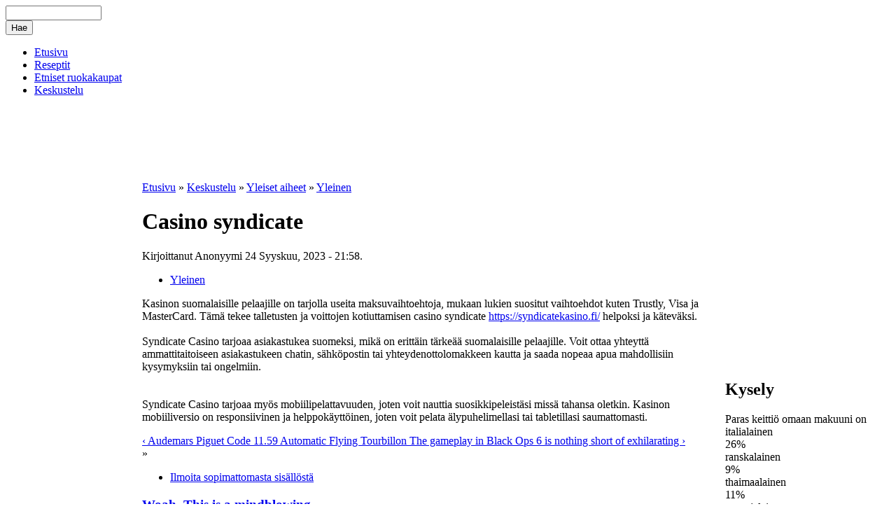

--- FILE ---
content_type: text/html; charset=utf-8
request_url: http://www.herkuttele.com/foorumit/yleiset-aiheet/yleinen/casino-syndicate
body_size: 7082
content:
<!DOCTYPE html PUBLIC "-//W3C//DTD XHTML 1.0 Strict//EN" "http://www.w3.org/TR/xhtml1/DTD/xhtml1-strict.dtd">
<html xmlns="http://www.w3.org/1999/xhtml" lang="fi" xml:lang="fi">

<head>
<meta http-equiv="Content-Type" content="text/html; charset=utf-8" />
  <title>Casino syndicate | Herkuttele.com</title>
  <meta http-equiv="Content-Type" content="text/html; charset=utf-8" />
<meta name="copyright" content="Copyright Herkuttele.com" />
<meta name="description" content="Kasinon suomalaisille pelaajille on tarjolla useita maksuvaihtoehtoja, mukaan lukien suositut vaihtoehdot kuten Trustly, Visa ja MasterCard. T&amp;auml;m&amp;auml; tekee talletusten ja voittojen kotiuttamisen casino syndicate https://syndicatekasino.fi/" />
<meta name="keywords" content="Yleinen,reseptit,ohjeet,ruoka,keittokirja,keittiö,ruuanvalmistus,etninen,etniset,ruokakaupat,herkut" />
<link rel="shortcut icon" href="/sites/herkuttele.com/themes/herkuttele/favicon.ico" type="image/x-icon" />
  <style type="text/css" media="all">@import "/modules/aggregator/aggregator.css";</style>
<style type="text/css" media="all">@import "/modules/node/node.css";</style>
<style type="text/css" media="all">@import "/modules/poll/poll.css";</style>
<style type="text/css" media="all">@import "/modules/system/defaults.css";</style>
<style type="text/css" media="all">@import "/modules/system/system.css";</style>
<style type="text/css" media="all">@import "/modules/user/user.css";</style>
<style type="text/css" media="all">@import "/sites/all/modules/cck/content.css";</style>
<style type="text/css" media="all">@import "/sites/all/modules/directory/directory.css";</style>
<style type="text/css" media="all">@import "/sites/all/modules/logintoboggan/logintoboggan.css";</style>
<style type="text/css" media="all">@import "/sites/all/modules/og/og.css";</style>
<style type="text/css" media="all">@import "/sites/all/modules/cck/fieldgroup.css";</style>
<style type="text/css" media="all">@import "/modules/forum/forum.css";</style>
<style type="text/css" media="all">@import "/modules/comment/comment.css";</style>
<style type="text/css" media="all">@import "/sites/all/modules/wysiwyg/editors/css/tinymce-3.css";</style>
<style type="text/css" media="all">@import "/sites/herkuttele.com/themes/herkuttele/style.css";</style>
  <script type="text/javascript" src="/misc/jquery.js"></script>
<script type="text/javascript" src="/misc/drupal.js"></script>
<script type="text/javascript" src="/sites/all/modules/wysiwyg/wysiwyg.init.js"></script>
<script type="text/javascript" src="/sites/all/modules/jquery_update/compat.js"></script>
<script type="text/javascript" src="/misc/textarea.js"></script>
<script type="text/javascript" src="/sites/all/modules/wysiwyg/tinymce/jscripts/tiny_mce/tiny_mce.js"></script>
<script type="text/javascript" src="/sites/all/modules/wysiwyg/editors/js/tinymce-3.js"></script>
<script type="text/javascript" src="/sites/all/modules/wysiwyg/editors/js/none.js"></script>
<script type="text/javascript">Drupal.extend({ settings: { "wysiwyg": { "configs": { "tinymce": { "format1": { "button_tile_map": true, "document_base_url": "/", "mode": "none", "plugins": "", "theme": "advanced", "width": "100%", "strict_loading_mode": true, "convert_urls": false, "apply_source_formatting": 1, "convert_fonts_to_spans": 1, "language": "fi", "paste_auto_cleanup_on_paste": 0, "preformatted": 1, "remove_linebreaks": 1, "verify_html": 1, "extended_valid_elements": "", "theme_advanced_resize_horizontal": false, "theme_advanced_resizing_use_cookie": false, "theme_advanced_path_location": "bottom", "theme_advanced_resizing": 1, "theme_advanced_toolbar_location": "top", "theme_advanced_toolbar_align": "center", "theme_advanced_blockformats": "p,address,pre,h1,h2,h3,h4,h5,h6", "theme_advanced_buttons1": "bold,italic,underline,bullist,numlist,undo,redo,cut,copy,paste,charmap", "theme_advanced_buttons2": "", "theme_advanced_buttons3": "" } } }, "showToggle": 1, "editorBasePath": "/sites/all/modules/wysiwyg/tinymce/jscripts/tiny_mce", "execMode": "", "disable": "Disable rich-text", "enable": "Enable rich-text", "plugins": { "format1": [  ] } } } });</script>
  <script type="text/javascript"> </script>
  </head>

<body>

<table id="header" border="0" cellspacing="0" cellpadding="0">
  <tr>
    <td id="searchbar" colspan="2">
      <form action="/foorumit/yleiset-aiheet/yleinen/casino-syndicate"  accept-charset="UTF-8" method="post" id="search-theme-form">
<div><div id="search" class="container-inline"><div class="form-item" id="edit-search-theme-form-keys-wrapper">
 <input type="text" maxlength="128" name="search_theme_form_keys" id="edit-search-theme-form-keys"  size="15" value="" title="Kirjoita haluamasi hakutermit." class="form-text" />
</div>
<input type="submit" name="op" id="edit-submit" value="Hae"  class="form-submit" />
<input type="hidden" name="form_id" id="edit-search-theme-form" value="search_theme_form"  />
</div>
</div></form>
    </td>
  </tr>
  <tr>
    <td id="logo">
                      </td>
    <td id="menu">
      <ul class="links" id="navlist"><li  class="first menu-1-1-2"><a href="/" title="Siirry etusivulle" class="menu-1-1-2">Etusivu</a></li>
<li  class="menu-1-2-2"><a href="/reseptit" title="Siirry selaamaan reseptejä" class="menu-1-2-2">Reseptit</a></li>
<li  class="menu-1-3-2"><a href="/directory/1" title="Siirry etnisiin ruokakauppoihin" class="menu-1-3-2">Etniset ruokakaupat</a></li>
<li  class="last menu-1-4-2"><a href="/keskustelu" title="Siirry keskusteluihin" class="menu-1-4-2">Keskustelu</a></li>
</ul>      	  </td>
  </tr>
  <tr id="headerbottom">
    <td colspan="2"><div>&nbsp;</div></td>
  </tr>
</table>

<table id="content">
  <col id="sidebar-left-column" />  <col />
  <col id="sidebar-right-column" />    <tr>
    <td id="sidebar-left">
        <div class="block block-user" id="block-user-1">
    <h2 class="title">Herkuttele.com</h2>
    <div class="content">
<ul class="menu">
<li class="leaf"><a href="/" title="Siirry etusivulle">Etusivu</a></li>
<li class="collapsed"><a href="/reseptit">Selaa reseptejä</a></li>
<li class="leaf"><a href="/lisaa_resepti" title="Siirry lisäämään oma reseptisi">Lisää resepti</a></li>
<li class="leaf"><a href="/oma_keittokirja">Oma keittokirja</a></li>
<li class="leaf"><a href="/directory/1" title="Siirry etnisiin ruokakauppoihin">Etniset ruokakaupat</a></li>
<li class="leaf"><a href="/keskustelu" title="Siirry keskusteluihin">Keskustelu</a></li>
<li class="leaf"><a href="/search" title="Siirry hakuun">Hae</a></li>
<li class="leaf"><a href="http://www.pelitykki.com" title="Pelit">Pelit</a></li>
<li class="leaf"><a href="http://www.kilpailut24.com" title="Kilpailut">Kilpailut</a></li>
<li class="leaf"><a href="/palaute" title="Siirry palautteen lähettämiseen">Lähetä palautetta</a></li>

</ul>
</div>
 </div>
  <div class="block block-user" id="block-user-0">
    <h2 class="title">Kirjautuminen</h2>
    <div class="content"><form action="/foorumit/yleiset-aiheet/yleinen/casino-syndicate?destination=node%2F5617"  accept-charset="UTF-8" method="post" id="user-login-form">
<div><div class="form-item" id="edit-name-wrapper">
 <label for="edit-name">Käyttäjätunnus tai sähköpostiosoite: <span class="form-required" title="Tämä kenttä on pakollinen.">*</span></label>
 <input type="text" maxlength="60" name="name" id="edit-name"  size="15" value="" tabindex="1" class="form-text required" />
</div>
<div class="form-item" id="edit-pass-wrapper">
 <label for="edit-pass">Salasana: <span class="form-required" title="Tämä kenttä on pakollinen.">*</span></label>
 <input type="password" name="pass" id="edit-pass"  maxlength="60"  size="15"  tabindex="2" class="form-text required" />
</div>
<input type="submit" name="op" id="edit-submit" value="Kirjaudu sisään"  tabindex="3" class="form-submit" />
<div class="item-list"><ul><li><a href="/user/register" title="Luo uusi käyttäjätili.">Luo uusi käyttäjätili</a></li><li><a href="/user/password" title="Pyydä uutta salasanaa sähköpostitse.">Pyydä uutta salasanaa</a></li></ul></div><input type="hidden" name="form_id" id="edit-user-login-block" value="user_login_block"  />

</div></form>
</div>
 </div>
  <div class="block block-service_links" id="block-service_links-0">
    <h2 class="title">Lisää tämä sivu suosikiksi</h2>
    <div class="content"><div class="item-list"><ul><li><a href="http://del.icio.us/post?url=http%3A%2F%2Fwww.herkuttele.com%2Ffoorumit%2Fyleiset-aiheet%2Fyleinen%2Fcasino-syndicate&amp;title=Casino+syndicate" title="Lisää suosikiksi: del.icio.us" rel="nofollow"><img src="/sites/all/modules/service_links/delicious.png" alt="Delicious" /></a></li><li><a href="http://digg.com/submit?phase=2&amp;url=http%3A%2F%2Fwww.herkuttele.com%2Ffoorumit%2Fyleiset-aiheet%2Fyleinen%2Fcasino-syndicate&amp;title=Casino+syndicate" title="Diggaa tätä sivua: digg.com" rel="nofollow"><img src="/sites/all/modules/service_links/digg.png" alt="Digg" /></a></li><li><a href="http://www.facebook.com/sharer.php?u=http%3A%2F%2Fwww.herkuttele.com%2Ffoorumit%2Fyleiset-aiheet%2Fyleinen%2Fcasino-syndicate&amp;t=Casino+syndicate" title="Jaa tämä sivu: Facebook" rel="nofollow"><img src="/sites/all/modules/service_links/facebook.png" alt="Facebook" /></a></li><li><a href="http://www.google.com/bookmarks/mark?op=add&amp;bkmk=http%3A%2F%2Fwww.herkuttele.com%2Ffoorumit%2Fyleiset-aiheet%2Fyleinen%2Fcasino-syndicate&amp;title=Casino+syndicate" title="Lisää suosikiksi: Google" rel="nofollow"><img src="/sites/all/modules/service_links/google.png" alt="Google" /></a></li><li><a href="http://myweb2.search.yahoo.com/myresults/bookmarklet?u=http%3A%2F%2Fwww.herkuttele.com%2Ffoorumit%2Fyleiset-aiheet%2Fyleinen%2Fcasino-syndicate&amp;t=Casino+syndicate" title="Lisää suosikiksi: Yahoo" rel="nofollow"><img src="/sites/all/modules/service_links/yahoo.png" alt="Yahoo" /></a></li></ul></div></div>
 </div>
    </td>    <td valign="top">
            <div id="main">
        <div id="content-top">  <div class="block block-block" id="block-block-6">
    <h2 class="title"></h2>
    <div class="content"><script type="text/javascript"><!--
google_ad_client = "pub-1348032676729208";
/* Herkuttele.com yläpalkki 468x60 */
google_ad_slot = "7833230895";
google_ad_width = 468;
google_ad_height = 60;
//-->
</script><script type="text/javascript"
src="http://pagead2.googlesyndication.com/pagead/show_ads.js">
</script></div>
 </div>
</div>        <div class="breadcrumb"><a href="/">Etusivu</a> » <a href="/keskustelu" title="Siirry keskusteluihin">Keskustelu</a> » <a href="/keskustelu/yleiset-aiheet">Yleiset aiheet</a> » <a href="/keskustelu/yleiset-aiheet/yleinen">Yleinen</a></div>                <!-- google_ad_section_start --><h1 class="title">Casino syndicate</h1><!-- google_ad_section_end -->        <div class="tabs"></div>
                          <div class="node">
            <span class="submitted">Kirjoittanut Anonyymi 24 Syyskuu, 2023 - 21:58.</span>
    <span class="taxonomy"><ul class="links inline"><li  class="first last taxonomy_term_452"><a href="/keskustelu/yleiset-aiheet/yleinen" rel="tag" title="Yleistä keskustelua myös ruoka-, juoma- ja reseptiaiheiden ulkopuolelta." class="taxonomy_term_452">Yleinen</a></li>
</ul></span>
    <div class="content"><!-- google_ad_section_start --><p>Kasinon suomalaisille pelaajille on tarjolla useita maksuvaihtoehtoja, mukaan lukien suositut vaihtoehdot kuten Trustly, Visa ja MasterCard. T&auml;m&auml; tekee talletusten ja voittojen kotiuttamisen casino syndicate <a href="https://syndicatekasino.fi/" title="https://syndicatekasino.fi/">https://syndicatekasino.fi/</a> helpoksi ja k&auml;tev&auml;ksi.<br />
&nbsp;<br />
Syndicate Casino tarjoaa asiakastukea suomeksi, mik&auml; on eritt&auml;in t&auml;rke&auml;&auml; suomalaisille pelaajille. Voit ottaa yhteytt&auml; ammattitaitoiseen asiakastukeen chatin, s&auml;hk&ouml;postin tai yhteydenottolomakkeen kautta ja saada nopeaa apua mahdollisiin kysymyksiin tai ongelmiin.<br />
&nbsp;<br />
&nbsp;<br />
Syndicate Casino tarjoaa my&ouml;s mobiilipelattavuuden, joten voit nauttia suosikkipeleist&auml;si miss&auml; tahansa oletkin. Kasinon mobiiliversio on responsiivinen ja helppok&auml;ytt&ouml;inen, joten voit pelata &auml;lypuhelimellasi tai tabletillasi saumattomasti.</p>
<!-- google_ad_section_end --><div class="forum-topic-navigation clear-block"><a href="/foorumit/yleiset-aiheet/yleinen/audemars-piguet-code-1159-automatic-flying-tourbillon" class="topic-previous" title="Siirry edelliseen aiheeseen">‹ Audemars Piguet Code 11.59 Automatic Flying Tourbillon </a> <a href="/foorumit/yleiset-aiheet/yleinen/gameplay-black-ops-6-nothing-short-exhilarating" class="topic-next" title="Siirry seuraavaan aiheeseen">The gameplay in Black Ops 6 is nothing short of exhilarating ›</a></div></div>
    <div class="links">&raquo; <ul class="links inline"><li  class="first last node_feedback"><a href="/feedback/report/Sopimatonta+sis%C3%A4lt%C3%B6%C3%A4%3A+5617+-+Casino+syndicate" class="node_feedback">Ilmoita sopimattomasta sisällöstä</a></li>
</ul></div>  </div>
<div id="comments"><a id="comment-11185"></a>
  <div class="comment">
    <!-- google_ad_section_start --><h3 class="title"><a href="/foorumit/yleiset-aiheet/yleinen/casino-syndicate#comment-11185" class="active">Woah. This is a mindblowing</a></h3><!-- google_ad_section_end -->    <div class="submitted">Kirjoittanut Anonyymi 3 Huhtikuu, 2024 - 00:54.</div>
    <!-- google_ad_section_start --><div class="content"><p>Woah. This is a mindblowing operation!</p>
<p>Good luck!<br />
<a href="https://www.drywallabilene.com/">Abilene drywall</a></p>
</div><!-- google_ad_section_end -->    <div class="links">&raquo; <ul class="links"><li  class="first last comment_reply"><a href="/comment/reply/5617/11185" class="comment_reply">vastaa</a></li>
</ul></div>
  </div>
<a id="comment-11192"></a>
  <div class="comment">
    <!-- google_ad_section_start --><h3 class="title"><a href="/foorumit/yleiset-aiheet/yleinen/casino-syndicate#comment-11192" class="active">great</a></h3><!-- google_ad_section_end -->    <div class="submitted">Kirjoittanut Anonyymi 3 Huhtikuu, 2024 - 04:17.</div>
    <!-- google_ad_section_start --><div class="content"><p>very nice post.<br />
&nbsp;</p>
<p><a href="http://www.clash-games.com/">بادل</a></p>
</div><!-- google_ad_section_end -->    <div class="links">&raquo; <ul class="links"><li  class="first last comment_reply"><a href="/comment/reply/5617/11192" class="comment_reply">vastaa</a></li>
</ul></div>
  </div>
<a id="comment-11194"></a>
  <div class="comment">
    <!-- google_ad_section_start --><h3 class="title"><a href="/foorumit/yleiset-aiheet/yleinen/casino-syndicate#comment-11194" class="active">Taking a risk is fun but</a></h3><!-- google_ad_section_end -->    <div class="submitted">Kirjoittanut Anonyymi 5 Huhtikuu, 2024 - 04:29.</div>
    <!-- google_ad_section_start --><div class="content"><p>Taking a risk is fun but please be careful! </p>
<p><a href="https://www.drywallamarillo.com">finish basement</a></p>
</div><!-- google_ad_section_end -->    <div class="links">&raquo; <ul class="links"><li  class="first last comment_reply"><a href="/comment/reply/5617/11194" class="comment_reply">vastaa</a></li>
</ul></div>
  </div>
<a id="comment-11263"></a>
  <div class="comment">
    <!-- google_ad_section_start --><h3 class="title"><a href="/foorumit/yleiset-aiheet/yleinen/casino-syndicate#comment-11263" class="active">Re</a></h3><!-- google_ad_section_end -->    <div class="submitted">Kirjoittanut Anonyymi 28 Tammikuu, 2025 - 14:12.</div>
    <!-- google_ad_section_start --><div class="content"><p>&nbsp;<br />
<strong id="docs-internal-guid-e43b2c93-7fff-9263-b745-eac0ff3a2ccf"><span>To get more details about it, we can </span><a href="https://perth-roof-restoration-and-repair.grof6.upcloudobjects.com/perth-roof-restoration-repair.html"><span>Check This Out</span></a><span> here, and it will be the best option for us. When I use it I get the best solutions that look great, and we cannot find them these days.</span></strong><br />
&nbsp;<br />
&nbsp;</p>
</div><!-- google_ad_section_end -->    <div class="links">&raquo; <ul class="links"><li  class="first last comment_reply"><a href="/comment/reply/5617/11263" class="comment_reply">vastaa</a></li>
</ul></div>
  </div>
  <div class="box">
    <h2 class="title">Kirjoita uusi kommentti</h2>    <div class="content"><form action="/comment/reply/5617"  accept-charset="UTF-8" method="post" id="comment-form">
<div><div class="form-item" id="edit-subject-wrapper">
 <label for="edit-subject">Aihe: </label>
 <input type="text" maxlength="64" name="subject" id="edit-subject"  size="60" value="" class="form-text" />
</div>
<div class="form-item" id="edit-comment-wrapper">
 <label for="edit-comment">Kommentti: <span class="form-required" title="Tämä kenttä on pakollinen.">*</span></label>
 <textarea cols="60" rows="15" name="comment" id="edit-comment"  class="form-textarea required"></textarea>
</div>
<div class="wysiwyg wysiwyg-format-1 wysiwyg-editor-tinymce wysiwyg-field-edit-comment wysiwyg-status-1 wysiwyg-resizable-1"><ul class="tips"><li>Www-osoitteet ja email-osoitteet muutetaan automaattisesti linkeiksi.</li><li>Allowed HTML tags: &lt;a&gt; &lt;em&gt; &lt;strong&gt; &lt;cite&gt; &lt;code&gt; &lt;ul&gt; &lt;ol&gt; &lt;li&gt; &lt;dl&gt; &lt;dt&gt; &lt;dd&gt; &lt;span&gt;</li><li>Rivit ja kappaleet päätetään automaattisesti.</li></ul></div><p><a href="/filter/tips">Lisätietoa muotoiluasetuksista</a></p><input type="hidden" name="form_id" id="edit-comment-form" value="comment_form"  />
<fieldset class="captcha"><legend>Vahvistus (roskapostin esto)</legend><div class="description">Tällä kysymyksellä pyritään estämään roskapostitus. Kiitos.</div><div class="form-item" id="edit-captcha-response-wrapper">
 <label for="edit-captcha-response">Paljonko on nolla plus neljä: </label>
 <input type="text" maxlength="128" name="captcha_response" id="edit-captcha-response"  size="10" value="" class="form-text" />
 <div class="description">Voit antaa vastauksen joko numeroina tai kirjaimina</div>
</div>
<input type="hidden" name="captcha_token" id="edit-captcha-token" value="9ce1f5aa59f245542e41715fa0f72cb5"  />
</fieldset>
<input type="submit" name="op" id="edit-preview" value="Esikatsele kommenttia"  class="form-submit" />
<input type="submit" name="op" id="edit-submit" value="Lähetä kommentti"  class="form-submit" />

</div></form>
</div>
 </div>

</div>                <div id="content-bottom">  <div class="block block-adsense" id="block-adsense-2">
    <h2 class="title"></h2>
    <div class="content"><!--adsense: cached-->
<div class="adsense">
<script type="text/javascript"><!--
google_alternate_color = "FFFFFF";
google_ad_client = "pub-1348032676729208";
google_ad_type = "text";
google_ad_channel = "3262648130";
google_ad_width = 468;
google_ad_height = 15;
google_ad_format = "468x15_0ads_al";
google_color_border = "DECA72";
google_color_bg = "FFFFFF";
google_color_link = "DECA72";
google_color_url = "000000";
google_color_text = "000000";
//--></script>
<script type="text/javascript"
 src="http://pagead2.googlesyndication.com/pagead/show_ads.js">
</script>
</div>
</div>
 </div>
</div>		</div>
    </td>
    <td id="sidebar-right">
        <div class="block block-poll" id="block-poll-0">
    <h2 class="title">Kysely</h2>
    <div class="content"><div class="poll"><div class="title">Paras keittiö omaan makuuni on</div><div class="text">italialainen</div><div class="bar"><div style="width: 26%;" class="foreground"></div></div><div class="percent">26%</div><div class="text">ranskalainen</div><div class="bar"><div style="width: 9%;" class="foreground"></div></div><div class="percent">9%</div><div class="text">thaimaalainen</div><div class="bar"><div style="width: 11%;" class="foreground"></div></div><div class="percent">11%</div><div class="text">espanjalainen</div><div class="bar"><div style="width: 6%;" class="foreground"></div></div><div class="percent">6%</div><div class="text">venäläinen</div><div class="bar"><div style="width: 0%;" class="foreground"></div></div><div class="percent">0%</div><div class="text">kiinalainen</div><div class="bar"><div style="width: 11%;" class="foreground"></div></div><div class="percent">11%</div><div class="text">intialainen</div><div class="bar"><div style="width: 14%;" class="foreground"></div></div><div class="percent">14%</div><div class="text">japanilainen</div><div class="bar"><div style="width: 3%;" class="foreground"></div></div><div class="percent">3%</div><div class="text">skandinaavinen</div><div class="bar"><div style="width: 0%;" class="foreground"></div></div><div class="percent">0%</div><div class="text">suomalainen</div><div class="bar"><div style="width: 11%;" class="foreground"></div></div><div class="percent">11%</div><div class="text">muu (kirjoita kommentteihin maa)</div><div class="bar"><div style="width: 9%;" class="foreground"></div></div><div class="percent">9%</div><div class="total">Ääniä yhteensä: <em>35</em></div></div><div class="links"><ul class="links"><li  class="first comment_comments"><a href="/kyselyt/paras-keittio-omaan-makuuni#comments" title="Hyppää tämän kirjoituksen ensimmäiseen kommenttiin." class="comment_comments">40 kommenttia</a></li>
<li  class="last 0"><a href="/poll" title="Näytä lista tämän sivuston kyselyistä." class="0">Vanhemmat kyselyt</a></li>
</ul></div></div>
 </div>
  <div class="block block-recipe" id="block-recipe-0">
    <h2 class="title">Uusimmat reseptit</h2>
    <div class="content"><table class="recipe-recent-list"><tr><td class="recipe-recent-recipe-picture-cell"><a href="/reseptit/mark-berndtin-kuorrutekeksit"></a></td><td class="recipe-recent-recipe-data-cell"><div class="recipe-recent-recipe-title"><a href="/reseptit/mark-berndtin-kuorrutekeksit">Mark Berndtin kuorrutekeksit</a></div><div class="recipe-recent-recipe-icons"><a href="/reseptit/mark-berndtin-kuorrutekeksit"><div class="recipe-category-icons"><img src="http://www.herkuttele.com/files/images/us_0.icon.png" alt="Yhdysvallat" title="Yhdysvallat"  class="image image-icon " width="24" height="16" /></div></a></td></tr><tr><td class="recipe-recent-recipe-picture-cell"><a href="/reseptit/vaalenpunainen-salaatti"></a></td><td class="recipe-recent-recipe-data-cell"><div class="recipe-recent-recipe-title"><a href="/reseptit/vaalenpunainen-salaatti">vaalenpunainen salaatti</a></div><div class="recipe-recent-recipe-icons"><a href="/reseptit/vaalenpunainen-salaatti"><div class="recipe-category-icons"><img src="http://www.herkuttele.com/files/images/k.icon.jpg" alt="Kasvisruoka" title="Kasvisruoka"  class="image image-icon " width="16" height="16" /><img src="http://www.herkuttele.com/files/images/l-.icon.jpg" alt="Vähälaktoosinen" title="Vähälaktoosinen"  class="image image-icon " width="16" height="16" /><img src="http://www.herkuttele.com/files/images/s.icon.jpg" alt="Sokeriton" title="Sokeriton"  class="image image-icon " width="16" height="16" /><img src="http://www.herkuttele.com/files/images/g.icon.jpg" alt="Gluteiiniton" title="Gluteiiniton"  class="image image-icon " width="16" height="16" /></div></a></td></tr><tr><td class="recipe-recent-recipe-picture-cell"><a href="/reseptit/marjapiirakka"></a></td><td class="recipe-recent-recipe-data-cell"><div class="recipe-recent-recipe-title"><a href="/reseptit/marjapiirakka">Marjapiirakka</a></div><div class="recipe-recent-recipe-icons"><a href="/reseptit/marjapiirakka"><div class="recipe-category-icons"><img src="http://www.herkuttele.com/files/images/fi.icon.png" alt="Suomi" title="Suomi"  class="image image-icon " width="24" height="16" /><img src="http://www.herkuttele.com/files/images/k.icon.jpg" alt="Kasvisruoka" title="Kasvisruoka"  class="image image-icon " width="16" height="16" /><img src="http://www.herkuttele.com/files/images/l.icon.jpg" alt="Laktoositon" title="Laktoositon"  class="image image-icon " width="16" height="16" /><img src="http://www.herkuttele.com/files/images/l-.icon.jpg" alt="Vähälaktoosinen" title="Vähälaktoosinen"  class="image image-icon " width="16" height="16" /></div></a></td></tr><tr><td class="recipe-recent-recipe-picture-cell"><a href="/reseptit/kana-nuudelikeitto"></a></td><td class="recipe-recent-recipe-data-cell"><div class="recipe-recent-recipe-title"><a href="/reseptit/kana-nuudelikeitto">Kana-nuudelikeitto</a></div><div class="recipe-recent-recipe-icons"><a href="/reseptit/kana-nuudelikeitto"><div class="recipe-category-icons"><img src="http://www.herkuttele.com/files/images/id.icon.png" alt="Indonesia" title="Indonesia"  class="image image-icon " width="24" height="16" /><img src="http://www.herkuttele.com/files/images/cn.icon.png" alt="Kiina" title="Kiina"  class="image image-icon " width="24" height="16" /><img src="http://www.herkuttele.com/files/images/my.icon.png" alt="Malesia" title="Malesia"  class="image image-icon " width="24" height="16" /><img src="http://www.herkuttele.com/files/images/sg.icon.png" alt="Singapore" title="Singapore"  class="image image-icon " width="24" height="16" />...<img src="http://www.herkuttele.com/files/images/l.icon.jpg" alt="Laktoositon" title="Laktoositon"  class="image image-icon " width="16" height="16" /><img src="http://www.herkuttele.com/files/images/l-.icon.jpg" alt="Vähälaktoosinen" title="Vähälaktoosinen"  class="image image-icon " width="16" height="16" /><img src="http://www.herkuttele.com/files/images/s.icon.jpg" alt="Sokeriton" title="Sokeriton"  class="image image-icon " width="16" height="16" /></div></a></td></tr><tr><td class="recipe-recent-recipe-picture-cell"><a href="/reseptit/amerikkalainen-omenapiirakka"></a></td><td class="recipe-recent-recipe-data-cell"><div class="recipe-recent-recipe-title"><a href="/reseptit/amerikkalainen-omenapiirakka">Amerikkalainen omenapiirakka</a></div><div class="recipe-recent-recipe-icons"><a href="/reseptit/amerikkalainen-omenapiirakka"><div class="recipe-category-icons"><img src="http://www.herkuttele.com/files/images/us_0.icon.png" alt="Yhdysvallat" title="Yhdysvallat"  class="image image-icon " width="24" height="16" /><img src="http://www.herkuttele.com/files/images/k.icon.jpg" alt="Kasvisruoka" title="Kasvisruoka"  class="image image-icon " width="16" height="16" /><img src="http://www.herkuttele.com/files/images/l.icon.jpg" alt="Laktoositon" title="Laktoositon"  class="image image-icon " width="16" height="16" /><img src="http://www.herkuttele.com/files/images/l-.icon.jpg" alt="Vähälaktoosinen" title="Vähälaktoosinen"  class="image image-icon " width="16" height="16" /></div></a></td></tr></table></div>
 </div>
  <div class="block block-forum" id="block-forum-0">
    <h2 class="title">Aktiiviset foorumien aiheet</h2>
    <div class="content"><div class="item-list"><ul><li><a href="/foorumit/yleiset-aiheet/yleinen/fake-swiss-watches">fake swiss watches</a></li><li><a href="/foorumit/yleiset-aiheet/yleinen/replica-ulysse-nardin-marine">replica Ulysse Nardin Marine</a></li><li><a href="/foorumit/erikoisaiheet/kahvit/simvoli-v-dolonyakh-yak-mudri-vplivayut-na-t-lo-ta-sv-dom-st">Символи в долонях: як мудри впливають на тіло та свідомість</a></li><li><a href="/foorumit/ravintolat/ulkomaat/mahjong-kostenlos-online-mahjong-ohne-download">Mahjong Kostenlos - Online-Mahjong ohne Download</a></li><li><a href="/foorumit/erikoisaiheet/kahvit/best-warborne-above-ashes-trading-platforms-2026">Best Warborne: Above Ashes Trading Platforms in 2026</a></li></ul></div><div class="more-link"><a href="/keskustelu" title="Lue uusimmat keskustelufoorumien aiheet">lisää</a></div></div>
 </div>
  <div class="block block-adsense" id="block-adsense-1">
    <h2 class="title"></h2>
    <div class="content"><!--adsense: cached-->
<div class="adsense">
<script type="text/javascript"><!--
google_alternate_color = "FFFFFF";
google_ad_client = "pub-1348032676729208";
google_ad_type = "text_image";
google_ad_channel = "3262648130";
google_ad_width = 200;
google_ad_height = 200;
google_ad_format = "200x200_as";
google_color_border = "FFFFFF";
google_color_bg = "FFFFFF";
google_color_link = "DECA72";
google_color_url = "FDFDFD";
google_color_text = "000000";
//--></script>
<script type="text/javascript"
 src="http://pagead2.googlesyndication.com/pagead/show_ads.js">
</script>
</div>
</div>
 </div>
    </td>  </tr>
</table>

<table id="footer">
  <tr>
    <td>
      Copyright © <a href="/">Herkuttele.com</a> 2007 - 2020 | <a href="/palaute" rel="nofollow">Palaute</a> | <a href="/mediakortti" rel="nofollow">Mediakortti</a>

    </td>
  </tr>
</table>


<script type="text/javascript" src="/sites/all/modules/adsense/adsense_click.js"></script><script type="text/javascript" src="/sites/all/modules/wysiwyg/wysiwyg.js"></script>
<script type="text/javascript">
var gaJsHost = (("https:" == document.location.protocol) ? "https://ssl." : "http://www.");
document.write(unescape("%3Cscript src='" + gaJsHost + "google-analytics.com/ga.js' type='text/javascript'%3E%3C/script%3E"));
</script>
<script type="text/javascript">
try {
var pageTracker = _gat._getTracker("UA-2594022-1");
pageTracker._trackPageview();
} catch(err) {}</script>
</body>
</html>


--- FILE ---
content_type: text/html; charset=utf-8
request_url: https://www.google.com/recaptcha/api2/aframe
body_size: 266
content:
<!DOCTYPE HTML><html><head><meta http-equiv="content-type" content="text/html; charset=UTF-8"></head><body><script nonce="7UbPtgDagVAwqzwrFQ9aQw">/** Anti-fraud and anti-abuse applications only. See google.com/recaptcha */ try{var clients={'sodar':'https://pagead2.googlesyndication.com/pagead/sodar?'};window.addEventListener("message",function(a){try{if(a.source===window.parent){var b=JSON.parse(a.data);var c=clients[b['id']];if(c){var d=document.createElement('img');d.src=c+b['params']+'&rc='+(localStorage.getItem("rc::a")?sessionStorage.getItem("rc::b"):"");window.document.body.appendChild(d);sessionStorage.setItem("rc::e",parseInt(sessionStorage.getItem("rc::e")||0)+1);localStorage.setItem("rc::h",'1768764779662');}}}catch(b){}});window.parent.postMessage("_grecaptcha_ready", "*");}catch(b){}</script></body></html>